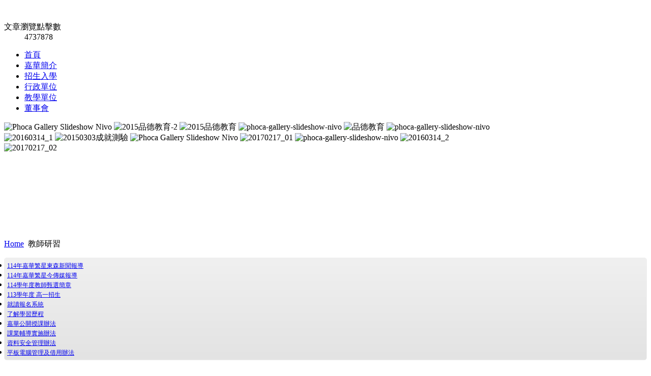

--- FILE ---
content_type: text/html; charset=utf-8
request_url: http://www.chsh.cy.edu.tw/index.php/2012-12-06-10-04-56?start=20
body_size: 6976
content:
<!DOCTYPE html PUBLIC "-//W3C//DTD XHTML 1.0 Transitional//EN" "http://www.w3.org/TR/xhtml1/DTD/xhtml1-transitional.dtd">
<html xmlns="http://www.w3.org/1999/xhtml" xml:lang="zh-tw" lang="zh-tw" dir="ltr" >

<head><link rel="stylesheet" type="text/css" href="/plugins/editors/jckeditor/typography/typography.php"/>
  <base href="http://www.chsh.cy.edu.tw/index.php/2012-12-06-10-04-56" />
  <meta http-equiv="content-type" content="text/html; charset=utf-8" />
  <meta name="generator" content="Joomla! - Open Source Content Management" />
  <title>教師研習</title>
  <link href="/index.php/2012-12-06-10-04-56?format=feed&amp;type=rss" rel="alternate" type="application/rss+xml" title="RSS 2.0" />
  <link href="/index.php/2012-12-06-10-04-56?format=feed&amp;type=atom" rel="alternate" type="application/atom+xml" title="Atom 1.0" />
  <link href="/templates/phoca_rhein/favicon.ico" rel="shortcut icon" type="image/vnd.microsoft.icon" />
  <link rel="stylesheet" href="/media/com_attachments/css/attachments_hide.css" type="text/css" />
  <link rel="stylesheet" href="/media/com_attachments/css/attachments_list.css" type="text/css" />
  <link rel="stylesheet" href="/modules/mod_accordeonck/themes/simple/mod_accordeonck_css.php?cssid=accordeonck193" type="text/css" />
  <link rel="stylesheet" href="/modules/mod_accordeonck/themes/simple/mod_accordeonck_css.php?cssid=accordeonck122" type="text/css" />
  <link rel="stylesheet" href="/modules/mod_phocagallery_slideshow_nivo/css/nivo-slider.css" type="text/css" />
  <link rel="stylesheet" href="/modules/mod_phocagallery_slideshow_nivo/css/style.css" type="text/css" />
  <style type="text/css">
#accordeonck193 li ul li ul li ul { border:none !important; padding-top:0px !important; padding-bottom:0px !important; }#accordeonck193 { padding: 5px;background: #F0F0F0;background-image: url("http://www.chsh.cy.edu.tw/modules/mod_maximenuck/assets/svggradient/accordeonck193menu-gradient.svg");background: -moz-linear-gradient(top,  #F0F0F0 0%, #E3E3E3 100%);background: -webkit-gradient(linear, left top, left bottom, color-stop(0%,#F0F0F0), color-stop(100%,#E3E3E3)); background: -webkit-linear-gradient(top,  #F0F0F0 0%,#E3E3E3 100%);background: -o-linear-gradient(top,  #F0F0F0 0%,#E3E3E3 100%);background: -ms-linear-gradient(top,  #F0F0F0 0%,#E3E3E3 100%);background: linear-gradient(top,  #F0F0F0 0%,#E3E3E3 100%); -moz-border-radius: 5px 5px 5px 5px;-webkit-border-radius: 5px 5px 5px 5px;border-radius: 5px 5px 5px 5px;border: #EFEFEF 1px solid; } #accordeonck193 li.level1 { -moz-border-radius: 0px 0px 0px 0px;-webkit-border-radius: 0px 0px 0px 0px;border-radius: 0px 0px 0px 0px; } #accordeonck193 li.level1 > a { font-size: 12px; } #accordeonck193 li.level1 > a:hover {  } #accordeonck193 li.level1 > a span.accordeonckdesc { font-size: 10px; } #accordeonck193 li.level2 { -moz-border-radius: 0px 0px 0px 0px;-webkit-border-radius: 0px 0px 0px 0px;border-radius: 0px 0px 0px 0px; } #accordeonck193 li.level2 > a { font-size: 12px; } #accordeonck193 li.level2 > a:hover {  } #accordeonck193 li.level2 > a span.accordeonckdesc { font-size: 10px; } #accordeonck193 li.level3 { -moz-border-radius: 0px 0px 0px 0px;-webkit-border-radius: 0px 0px 0px 0px;border-radius: 0px 0px 0px 0px; } #accordeonck193 li.level3 a { font-size: 12px; } #accordeonck193 li.level3 a:hover {  } #accordeonck193 li.level3 a span.accordeonckdesc { font-size: 10px; } #accordeonck122 li a.toggler { background: url(/modules/mod_accordeonck/assets/plus.png) right center no-repeat !important; }
	#accordeonck122 li a.toggler.open { background: url(/modules/mod_accordeonck/assets/minus.png) right center no-repeat !important; }#accordeonck122 li ul li ul li ul { border:none !important; padding-top:0px !important; padding-bottom:0px !important; }#accordeonck122 { padding: 5px;background: #EFEFEF;-moz-border-radius: 5px 5px 5px 5px;-webkit-border-radius: 5px 5px 5px 5px;border-radius: 5px 5px 5px 5px;-moz-box-shadow: 0px 0px 3px 0px #444444;-webkit-box-shadow: 0px 0px 3px 0px #444444;box-shadow: 0px 0px 3px 0px #444444;border: #EFEFEF 5px solid; } #accordeonck122 li.level1 { -moz-border-radius: 0px 0px 0px 0px;-webkit-border-radius: 0px 0px 0px 0px;border-radius: 0px 0px 0px 0px; } #accordeonck122 li.level1 > a { font-size: 12px; } #accordeonck122 li.level1 > a:hover {  } #accordeonck122 li.level1 > a span.accordeonckdesc { font-size: 10px; } #accordeonck122 li.level2 { -moz-border-radius: 0px 0px 0px 0px;-webkit-border-radius: 0px 0px 0px 0px;border-radius: 0px 0px 0px 0px; } #accordeonck122 li.level2 > a { font-size: 12px; } #accordeonck122 li.level2 > a:hover {  } #accordeonck122 li.level2 > a span.accordeonckdesc { font-size: 10px; } #accordeonck122 li.level3 { -moz-border-radius: 0px 0px 0px 0px;-webkit-border-radius: 0px 0px 0px 0px;border-radius: 0px 0px 0px 0px; } #accordeonck122 li.level3 a { font-size: 12px; } #accordeonck122 li.level3 a:hover {  } #accordeonck122 li.level3 a span.accordeonckdesc { font-size: 10px; } 
  </style>
  <script src="/media/system/js/mootools-core.js" type="text/javascript"></script>
  <script src="/media/system/js/core.js" type="text/javascript"></script>
  <script src="/media/system/js/mootools-more.js" type="text/javascript"></script>
  <script src="http://www.chsh.cy.edu.tw//components/com_gcalendar/libraries/jquery/jquery.min.js" type="text/javascript"></script>
  <script src="/media/system/js/caption.js" type="text/javascript"></script>
  <script src="/media/com_attachments/js/attachments_refresh.js" type="text/javascript"></script>
  <script src="/modules/mod_accordeonck/assets/mod_accordeonck.js" type="text/javascript"></script>
  
  <script src="/modules/mod_phocagallery_slideshow_nivo/javascript/jquery.nivo.slider.js" type="text/javascript"></script>
  <script type="text/javascript">
jQuery.noConflict();window.addEvent('load', function() {
				new JCaption('img.caption');
			});window.addEvent('domready', function() {
			$$('.hasTip').each(function(el) {
				var title = el.get('title');
				if (title) {
					var parts = title.split('::', 2);
					el.store('tip:title', parts[0]);
					el.store('tip:text', parts[1]);
				}
			});
			var JTooltips = new Tips($$('.hasTip'), { maxTitleChars: 50, fixed: false});
		});window.addEvent('domready', function() {new accordeonMenuCK(document.getElement('#accordeonck193'),{fadetransition : false,eventtype : 'click',mooTransition : 'linear',menuID : 'accordeonck193',imagePlus : '/modules/mod_accordeonck/assets/plus.png',imageMinus : '/modules/mod_accordeonck/assets/minus.png',defaultopenedid : '',mooDuree : 500});});window.addEvent('domready', function() {new accordeonMenuCK(document.getElement('#accordeonck122'),{fadetransition : false,eventtype : 'click',mooTransition : 'linear',menuID : 'accordeonck122',imagePlus : '/modules/mod_accordeonck/assets/plus.png',imageMinus : '/modules/mod_accordeonck/assets/minus.png',defaultopenedid : '',mooDuree : 500});});
  </script>
  <style type="text/css"> 
.nivo-controlNav {
			position:absolute;
			left:342px;
			bottom:-30px;
			}
 </style>
  <script type="text/javascript">
var pgSNJQ = jQuery.noConflict();
    pgSNJQ(window).load(function() {
        pgSNJQ('#pgsnivo-slider').nivoSlider({
		effect:'slideInLeft',
		animSpeed: 1000,
		pauseTime: 10000,
		directionNav: true,
		directionNavHide: true,
		controlNav: true,
		keyboardNav:true,
        pauseOnHover: true,
        manualAdvance: false,
        captionOpacity: 0.5,
        prevText: 'Previous',
        nextText: 'Next'
		});
    });
    </script>

<link rel="stylesheet" href="/templates/system/css/system.css" type="text/css" />
<link rel="stylesheet" href="/templates/system/css/general.css" type="text/css" />
<link rel="stylesheet" href="/templates/phoca_rhein/css/template.css" type="text/css" />
<link rel="stylesheet" href="/templates/phoca_rhein/css/topmenu.css" type="text/css" media="screen" charset="utf-8" />
<link rel="stylesheet" href="/templates/phoca_rhein/css/layout.css" type="text/css" media="screen" charset="utf-8" />
<!--[if IE]>
<link rel="stylesheet" href="/templates/phoca_rhein/css/template-ie.css" type="text/css" media="screen" charset="utf-8" />
<![endif]-->

<!--[if lt IE 7]>
<link rel="stylesheet" href="/templates/phoca_rhein/css/topmenu-ie6.css" type="text/css" media="screen" charset="utf-8" />
<script src="/templates/phoca_rhein/javascript/topmenu-ie6.js" type="text/javascript" charset="utf-8"></script>
<![endif]-->

<link rel="stylesheet" href="/templates/phoca_rhein/themes/green/theme.css" type="text/css" media="screen" charset="utf-8" />

</head>

<body>
<!-- |begin| phoca-site -->
<div id="phoca-site">
  
  <!-- |begin| phoca-wrap -->
  <div id="phoca-wrap">

    
    
    
    <!-- |begin| phoca-header -->
    <div id="phoca-header">
    
      <h1 id="logo">      <a href="/"><img src="/images/phocagallery/logo02.PNG"  alt="" /></a>
            <br /><span class="header-desc">
            </span></h1>
      
            <div class="banner" >
        <dl class="stats-module">
	<dt>文章瀏覽點擊數</dt>
	<dd>4737878</dd>
</dl>

      </div>
          
    </div>
    <!-- |end| phoca-header -->
    
    <!-- |begin| phoca-top-box -->
    <div id="phoca-top-box">
    
    <!-- |begin| phoca-topmenu -->
    <div id="phoca-topmenu">
      
<ul class="menu" id="ptm-nav">
<li id="item-464"><a class="topmenulink" href="/" >首頁</a></li><li id="item-444"><a class="topmenulink" href="/index.php/2012-11-30-01-56-31" >嘉華簡介</a></li><li id="item-775"><a class="topmenulink" href="https://drive.google.com/file/d/1Zf7sIpl-J7uRoTI8wi9LtZ3Brh3Tnn1P/view?usp=drive_link" target="_blank" >招生入學</a></li><li id="item-207"><a class="topmenulink" href="/index.php/2012-11-30-04-39-24" >行政單位</a></li><li id="item-562"><a class="topmenulink" href="/index.php/2012-12-01-02-11-57" >教學單位</a></li><li id="item-827"><a class="topmenulink" href="/index.php/2012-12-07-02-38-05" >董事會</a></li></ul>
    </div>
    <!-- |end| phoca-topmenu -->
    
    <div id="phoca-slideshow">
          

<div id="pgsnivo-wrapper">
	<div id="pgsnivo-slider-wrapper">
        <div id="pgsnivo-slider" class="nivoSlider" style="width:970px;height: 230px">
            <img src="/images/phocagallery/thumbs/phoca_thumb_l_001.jpg" alt="Phoca Gallery Slideshow Nivo"  />
<img src="/images/phocagallery/thumbs/phoca_thumb_l_20151027-2.jpg" alt="2015品德教育-2"  />
<img src="/images/phocagallery/thumbs/phoca_thumb_l_20151027-1.jpg" alt="2015品德教育"  />
<img src="/images/phocagallery/thumbs/phoca_thumb_l_022.jpg" alt="phoca-gallery-slideshow-nivo"  />
<img src="/images/phocagallery/thumbs/phoca_thumb_l_141110banner.jpg" alt="品德教育"  />
<img src="/images/phocagallery/thumbs/phoca_thumb_l_019.jpg" alt="phoca-gallery-slideshow-nivo"  />
<img src="/images/phocagallery/thumbs/phoca_thumb_l_20160314-01.jpg" alt="20160314_1"  />
<img src="/images/phocagallery/thumbs/phoca_thumb_l_20150303test.jpg" alt="20150303成就測驗"  />
<img src="/images/phocagallery/thumbs/phoca_thumb_l_023.jpg" alt="Phoca Gallery Slideshow Nivo"  />
<img src="/images/phocagallery/thumbs/phoca_thumb_l_20170217.jpg" alt="20170217_01"  />
<img src="/images/phocagallery/thumbs/phoca_thumb_l_021.jpg" alt="phoca-gallery-slideshow-nivo"  />
<img src="/images/phocagallery/thumbs/phoca_thumb_l_20160314-02.jpg" alt="20160314_2"  />
<img src="/images/phocagallery/thumbs/phoca_thumb_l_20170217-2.jpg" alt="20170217_02"  />
        </div>
            </div>
</div>

        </div>
    
    </div>
    <!-- |end| phoca-top-box -->
    
    
        
        <div id="breadcrumbs">
<div class="breadcrumbs">
<a href="/" class="pathway">Home</a> <img src="/media/system/images/arrow.png" alt=""  /> <span>教師研習</span></div>
</div>
        
    
    <div id="phoca-middle">
    
          <!-- |begin| phoca-side1-bg -->
      <div id="phoca-side1-bg">
            
                <!-- |begin| phoca-side1 -->
        <div id="phoca-side1">
          <div class="accordeonck ">
<ul class="menu" id="accordeonck193">
<li id="item-843" class="accordeonck item-843 level1 " data-level="1"><a href="https://www.ettoday.net/news/20250318/2927360.htm" >114年嘉華繁星東森新聞報導</a></li><li id="item-844" class="accordeonck item-844 level1 " data-level="1"><a href="https://focusnews.com.tw/2025/03/634777/" >114年嘉華繁星今傳媒報導</a></li><li id="item-841" class="accordeonck item-841 level1 " data-level="1"><a href="/index.php/20230204002" >114學年度教師甄選簡章</a></li><li id="item-788" class="accordeonck item-788 level1 " data-level="1"><a href="https://drive.google.com/drive/folders/1ue3p989BfQgCKJF1KhcgyNTdjXXgTOrR" target="_blank" >113學年度 高一招生</a></li><li id="item-805" class="accordeonck item-805 level1 " data-level="1"><a href="https://chsh.one/" target="_blank" >就讀報名系統</a></li><li id="item-807" class="accordeonck item-807 level1 " data-level="1"><a href="/index.php/2019722-learning-history" >了解學習歷程</a></li><li id="item-814" class="accordeonck item-814 level1 " data-level="1"><a href="http://www.chsh.cy.edu.tw/files/2019/108_public_class.pdf" onclick="window.open(this.href,'targetWindow','toolbar=no,location=no,status=no,menubar=no,scrollbars=yes,resizable=yes,');return false;" >嘉華公開授課辦法</a></li><li id="item-835" class="accordeonck item-835 level1 " data-level="1"><a href="https://drive.google.com/drive/folders/1N57LdjP03QNCf3piMrTWtBGbUVYyGREX?usp=sharing" target="_blank" >課業輔導實施辦法</a></li><li id="item-850" class="accordeonck item-850 level1 " data-level="1"><a href="https://drive.google.com/file/d/1P4sm6_tFknkAScXcCqu1gimERpQS-WGC/view?usp=drive_link" >資料安全管理辦法</a></li><li id="item-854" class="accordeonck item-854 level1 " data-level="1"><a href="https://drive.google.com/file/d/1diE5YoZRFAAznYE0bYposLQDzkTBoVvr/view?usp=drive_link" >平板電腦管理及借用辦法</a></li></ul></div>
	<div class="module">
        <div class="phoca-in">
				<h3 class="module-title">重要資訊</h3>
			    <div class="module-content">
	        <div class="accordeonck ">
<ul class="menu" id="accordeonck122">
<li id="item-630" class="accordeonck item-630 level1 " data-level="1"><a href="/index.php/2012-12-06-10-02-52" >最新消息</a></li><li id="item-837" class="accordeonck item-837 level1 " data-level="1"><a href="https://sites.google.com/mail.chsh.cy.edu.tw/counseling-room/%E9%A6%96%E9%A0%81" target="_blank" >輔導室專欄</a></li><li id="item-632" class="accordeonck item-632 current active level1 " data-level="1"><a class="isactive " href="/index.php/2012-12-06-10-04-56" >教師研習</a></li></ul></div>
        </div>
        </div>
	</div>
	
          
          
        </div>
        <!-- |end| phoca-side1 -->
          
        <!-- |begin| phoca-content -->
        <div id="phoca-content2">
          <div class="phoca-in">
          
                        
<div id="system-message-container">
</div>
            <div class="category-list">

	
	
	
	<div class="cat-items">
		

<form action="http://www.chsh.cy.edu.tw/index.php/2012-12-06-10-04-56?start=20" method="post" name="adminForm" id="adminForm">
		<fieldset class="filters">
		
				<div class="display-limit">
			顯示數目&#160;
			<select id="limit" name="limit" class="inputbox" size="1" onchange="this.form.submit()">
	<option value="5">5</option>
	<option value="10">10</option>
	<option value="15">15</option>
	<option value="20" selected="selected">20</option>
	<option value="25">25</option>
	<option value="30">30</option>
	<option value="50">50</option>
	<option value="100">100</option>
	<option value="0">所有的</option>
</select>
		</div>
		
	<!-- @TODO add hidden inputs -->
		<input type="hidden" name="filter_order" value="" />
		<input type="hidden" name="filter_order_Dir" value="" />
		<input type="hidden" name="limitstart" value="" />
	</fieldset>
	
	<table class="category">
				<thead>
			<tr>
				<th class="list-title" id="tableOrdering">
					<a href="#" onclick="Joomla.tableOrdering('a.title','asc','');return false;" title="點按可以依這個欄位來排序">標題</a>				</th>

								<th class="list-date" id="tableOrdering2">
											<a href="#" onclick="Joomla.tableOrdering('a.created','asc','');return false;" title="點按可以依這個欄位來排序">建立日期</a>									</th>
				
								<th class="list-author" id="tableOrdering3">
					<a href="#" onclick="Joomla.tableOrdering('author','asc','');return false;" title="點按可以依這個欄位來排序">作者</a>				</th>
				
							</tr>
		</thead>
		
		<tbody>

									<tr class="cat-list-row0" >
							
					<td class="list-title">
						<a href="/index.php/2012-12-06-10-04-56/4658-11501091438">
							「SDGs永續發展踏查與實作體驗─大內高手～連結星空與土地的深度之旅」</a>

											</td>

										<td class="list-date">
						2026/01/09					</td>
					
										<td class="list-author">
																				
															作者 教務處																		</td>
					
					
								</tr>
									<tr class="cat-list-row1" >
							
					<td class="list-title">
						<a href="/index.php/2012-12-06-10-04-56/4657-11501091434">
							14年度PLC講座-自然科專題指導經驗分享</a>

											</td>

										<td class="list-date">
						2026/01/09					</td>
					
										<td class="list-author">
																				
															作者 教務處																		</td>
					
					
								</tr>
									<tr class="cat-list-row0" >
							
					<td class="list-title">
						<a href="/index.php/2012-12-06-10-04-56/4656-11501091417">
							「2026交織與共構：藝術教育的多元軌跡」國際研討會</a>

											</td>

										<td class="list-date">
						2026/01/09					</td>
					
										<td class="list-author">
																				
															作者 教務處																		</td>
					
					
								</tr>
									<tr class="cat-list-row1" >
							
					<td class="list-title">
						<a href="/index.php/2012-12-06-10-04-56/4655-11501080902">
							「2026銘傳觀光國際研討會－全國高中職學校海報論文評選比賽」</a>

											</td>

										<td class="list-date">
						2026/01/08					</td>
					
										<td class="list-author">
																				
															作者 教務處																		</td>
					
					
								</tr>
									<tr class="cat-list-row0" >
							
					<td class="list-title">
						<a href="/index.php/2012-12-06-10-04-56/4654-11501071600">
							「國際教育議題融入課程教學」研習</a>

											</td>

										<td class="list-date">
						2026/01/07					</td>
					
										<td class="list-author">
																				
															作者 教務處																		</td>
					
					
								</tr>
									<tr class="cat-list-row1" >
							
					<td class="list-title">
						<a href="/index.php/2012-12-06-10-04-56/4653-11501071557">
							「高中生數位影像雙語工作坊」</a>

											</td>

										<td class="list-date">
						2026/01/07					</td>
					
										<td class="list-author">
																				
															作者 教務處																		</td>
					
					
								</tr>
									<tr class="cat-list-row0" >
							
					<td class="list-title">
						<a href="/index.php/2012-12-06-10-04-56/4652-11501071555">
							「114-2議題策展實務工作坊」</a>

											</td>

										<td class="list-date">
						2026/01/07					</td>
					
										<td class="list-author">
																				
															作者 教務處																		</td>
					
					
								</tr>
									<tr class="cat-list-row1" >
							
					<td class="list-title">
						<a href="/index.php/2012-12-06-10-04-56/4649-20260107847">
							2026蘋果冬季學習之旅線上課程</a>

											</td>

										<td class="list-date">
						2026/01/07					</td>
					
										<td class="list-author">
																				
															作者 研習																		</td>
					
					
								</tr>
									<tr class="cat-list-row0" >
							
					<td class="list-title">
						<a href="/index.php/2012-12-06-10-04-56/4643-2026010876">
							2026年歐洲女子資訊奧林匹亞競賽選訓營</a>

											</td>

										<td class="list-date">
						2026/01/05					</td>
					
										<td class="list-author">
																				
															作者 研習																		</td>
					
					
								</tr>
									<tr class="cat-list-row1" >
							
					<td class="list-title">
						<a href="/index.php/2012-12-06-10-04-56/4642-20260105876">
							高雄市115年度『高雄數位學園』網路假期-上網飆寒假作業活動實施計畫</a>

											</td>

										<td class="list-date">
						2026/01/05					</td>
					
										<td class="list-author">
																				
															作者 研習																		</td>
					
					
								</tr>
									<tr class="cat-list-row0" >
							
					<td class="list-title">
						<a href="/index.php/2012-12-06-10-04-56/4640-20260105">
							數位多媒體設計系與SSE矽石國際認證舉辦2026數位攝影科技趨勢暨Photography攝影國際認證體驗營研習</a>

											</td>

										<td class="list-date">
						2026/01/05					</td>
					
										<td class="list-author">
																				
															作者 研習																		</td>
					
					
								</tr>
									<tr class="cat-list-row1" >
							
					<td class="list-title">
						<a href="/index.php/2012-12-06-10-04-56/4639-202601052763">
							114-2半導體產業區位探究-從全球觀點到地方實作</a>

											</td>

										<td class="list-date">
						2026/01/05					</td>
					
										<td class="list-author">
																				
															作者 研習																		</td>
					
					
								</tr>
									<tr class="cat-list-row0" >
							
					<td class="list-title">
						<a href="/index.php/2012-12-06-10-04-56/4638-2026010524">
							2026人工智慧與服務型機器人體驗營</a>

											</td>

										<td class="list-date">
						2026/01/05					</td>
					
										<td class="list-author">
																				
															作者 研習																		</td>
					
					
								</tr>
									<tr class="cat-list-row1" >
							
					<td class="list-title">
						<a href="/index.php/2012-12-06-10-04-56/4637-20260115">
							中小學使用生成式人工智慧注意事項2.0</a>

											</td>

										<td class="list-date">
						2026/01/05					</td>
					
										<td class="list-author">
																				
															作者 研習																		</td>
					
					
								</tr>
									<tr class="cat-list-row0" >
							
					<td class="list-title">
						<a href="/index.php/2012-12-06-10-04-56/4635-202512310397">
							《我和AI一起學》及《駕馭AI，洞察未來：數位公民的必修課》</a>

											</td>

										<td class="list-date">
						2025/12/31					</td>
					
										<td class="list-author">
																				
															作者 研習																		</td>
					
					
								</tr>
									<tr class="cat-list-row1" >
							
					<td class="list-title">
						<a href="/index.php/2012-12-06-10-04-56/4634-2025123109">
							智慧製造入門與實作思維：Ciros虛實整合在教學現場的應用</a>

											</td>

										<td class="list-date">
						2025/12/31					</td>
					
										<td class="list-author">
																				
															作者 研習																		</td>
					
					
								</tr>
									<tr class="cat-list-row0" >
							
					<td class="list-title">
						<a href="/index.php/2012-12-06-10-04-56/4633-2025123784">
							FUN心玩寒假</a>

											</td>

										<td class="list-date">
						2025/12/31					</td>
					
										<td class="list-author">
																				
															作者 研習																		</td>
					
					
								</tr>
									<tr class="cat-list-row1" >
							
					<td class="list-title">
						<a href="/index.php/2012-12-06-10-04-56/4632-202512310973">
							第四期資安基礎實務種子教師</a>

											</td>

										<td class="list-date">
						2025/12/31					</td>
					
										<td class="list-author">
																				
															作者 研習																		</td>
					
					
								</tr>
									<tr class="cat-list-row0" >
							
					<td class="list-title">
						<a href="/index.php/2012-12-06-10-04-56/4630-202512319477">
							智慧機器人學士學位學程暨機器人技優</a>

											</td>

										<td class="list-date">
						2025/12/31					</td>
					
										<td class="list-author">
																				
															作者 研習																		</td>
					
					
								</tr>
									<tr class="cat-list-row1" >
							
					<td class="list-title">
						<a href="/index.php/2012-12-06-10-04-56/4629-202512312397">
							114年教育部主管高級中等學校『推動中小學數位學習精進方案』B4各領域/科目數位教學工作坊</a>

											</td>

										<td class="list-date">
						2025/12/31					</td>
					
										<td class="list-author">
																				
															作者 研習																		</td>
					
					
								</tr>
				</tbody>
	</table>


		<div class="pagination">

				 	<p class="counter">
				第 2 頁，共 26 頁			</p>
		
		<div class="pagination">&laquo; <a href="/index.php/2012-12-06-10-04-56?limitstart=0" title="最先">最先</a><a href="/index.php/2012-12-06-10-04-56?limitstart=0" title="前一頁">前一頁</a><strong><a href="/index.php/2012-12-06-10-04-56?limitstart=0" title="1">1</a></strong><strong><span>2</span></strong><strong><a href="/index.php/2012-12-06-10-04-56?start=40" title="3">3</a></strong><strong><a href="/index.php/2012-12-06-10-04-56?start=60" title="4">4</a></strong><strong><a href="/index.php/2012-12-06-10-04-56?start=80" title="5">5</a></strong><strong><a href="/index.php/2012-12-06-10-04-56?start=100" title="6">6</a></strong><strong><a href="/index.php/2012-12-06-10-04-56?start=120" title="7">7</a></strong><strong><a href="/index.php/2012-12-06-10-04-56?start=140" title="8">8</a></strong><strong><a href="/index.php/2012-12-06-10-04-56?start=160" title="9">9</a></strong><strong><a href="/index.php/2012-12-06-10-04-56?start=180" title="10">10</a></strong><a href="/index.php/2012-12-06-10-04-56?start=40" title="下一個">下一個</a><a href="/index.php/2012-12-06-10-04-56?start=500" title="最後">最後</a> &raquo;</div>	</div>
	</form>
	</div>

	</div>

          </div>
          
                  </div>
        <!-- |end| phoca-content -->
    
                
  
        <!-- |begin| phoca-footer -->
        <div id="phoca-clr"></div>
        <!-- |end| phoca-footer -->

      </div><!-- |end| phoca-side1-bg -->  
    </div>
    <!-- |end| phoca-middle -->
  
      
  </div>
  <!-- |end| phoca-wrap -->

  <!-- |begin| phoca-footer -->
  <div id="phoca-footer">
    <div class="phoca-in">
            <div class="phoca-footer">﻿&copy; 2007 - 2026 CHSHS 版權所有嘉華高級中學 電話：(05)2761716 　傳真：05-2757633 校址：嘉義市民權東路45號	BY 資訊組</div>
    </div>
  </div>
  <!-- |end| phoca-footer -->

  <!-- |begin| phoca-debug -->
  <div id="phoca-debug">
    

<div class="custom"  >
	<script type="text/javascript">

  var _gaq = _gaq || [];
  _gaq.push(['_setAccount', 'UA-37394228-1']);
  _gaq.push(['_trackPageview']);

  (function() {
    var ga = document.createElement('script'); ga.type = 'text/javascript'; ga.async = true;
    ga.src = ('https:' == document.location.protocol ? 'https://ssl' : 'http://www') + '.google-analytics.com/ga.js';
    var s = document.getElementsByTagName('script')[0]; s.parentNode.insertBefore(ga, s);
  })();

</script></div>

  </div>
  <!-- |end| phoca-debug -->
  
  
  <!-- Load the MenuMatic Class -->
  <script src="/templates/phoca_rhein/javascript/MenuMatic_0.68.3.js" type="text/javascript" charset="utf-8"></script>
  <!-- Create a MenuMatic Instance -->
  <script type="text/javascript" >
    window.addEvent('domready', function() {      
      var myMenu = new MenuMatic(
              );
    });    
  </script>
  
  
  <div>&nbsp;</div>
  
</div>
<!-- |end| phoca-site -->

  
</body>
</html>